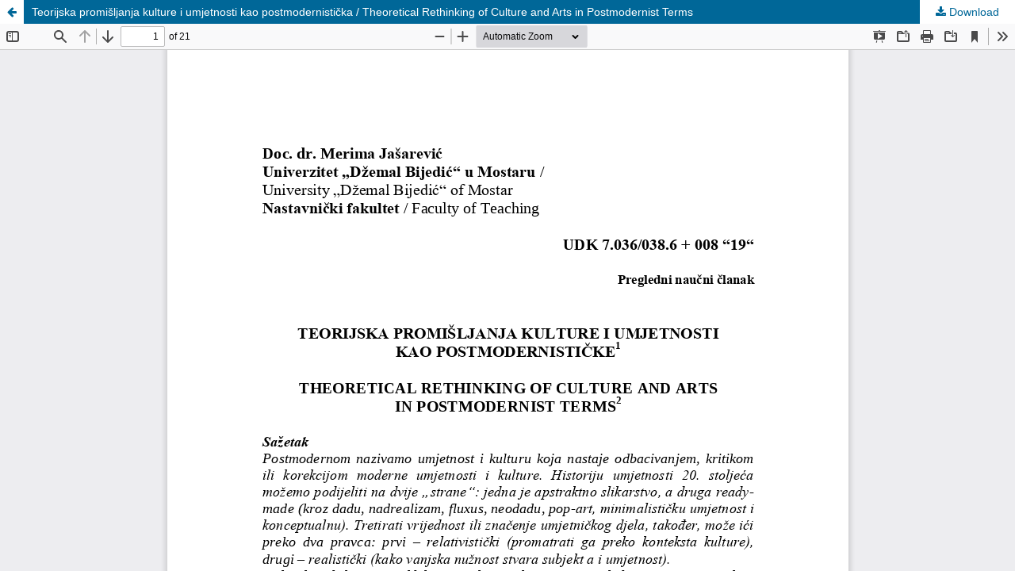

--- FILE ---
content_type: text/html; charset=utf-8
request_url: https://pregled.unsa.ba/index.php/pregled/article/view/774/779
body_size: 894
content:
<!DOCTYPE html>
<html lang="en-US" xml:lang="en-US">
<head>
	<meta http-equiv="Content-Type" content="text/html; charset=utf-8" />
	<meta name="viewport" content="width=device-width, initial-scale=1.0">
	<title>View of Teorijska promišljanja kulture i umjetnosti kao postmodernistička / Theoretical Rethinking of Culture and Arts in Postmodernist Terms</title>

	
<meta name="generator" content="Open Journal Systems 3.3.0.4">
<link rel="alternate" type="application/atom+xml" href="https://pregled.unsa.ba/index.php/pregled/gateway/plugin/AnnouncementFeedGatewayPlugin/atom">
<link rel="alternate" type="application/rdf+xml" href="https://pregled.unsa.ba/index.php/pregled/gateway/plugin/AnnouncementFeedGatewayPlugin/rss">
<link rel="alternate" type="application/rss+xml" href="https://pregled.unsa.ba/index.php/pregled/gateway/plugin/AnnouncementFeedGatewayPlugin/rss2">
	<link rel="stylesheet" href="https://pregled.unsa.ba/index.php/pregled/$$$call$$$/page/page/css?name=stylesheet" type="text/css" /><link rel="stylesheet" href="https://pregled.unsa.ba/index.php/pregled/$$$call$$$/page/page/css?name=font" type="text/css" /><link rel="stylesheet" href="https://pregled.unsa.ba/lib/pkp/styles/fontawesome/fontawesome.css?v=3.3.0.4" type="text/css" /><link rel="stylesheet" href="https://pregled.unsa.ba/plugins/generic/orcidProfile/css/orcidProfile.css?v=3.3.0.4" type="text/css" />
	<script src="https://pregled.unsa.ba/lib/pkp/lib/vendor/components/jquery/jquery.js?v=3.3.0.4" type="text/javascript"></script><script src="https://pregled.unsa.ba/lib/pkp/lib/vendor/components/jqueryui/jquery-ui.js?v=3.3.0.4" type="text/javascript"></script><script src="https://pregled.unsa.ba/plugins/themes/default/js/lib/popper/popper.js?v=3.3.0.4" type="text/javascript"></script><script src="https://pregled.unsa.ba/plugins/themes/default/js/lib/bootstrap/util.js?v=3.3.0.4" type="text/javascript"></script><script src="https://pregled.unsa.ba/plugins/themes/default/js/lib/bootstrap/dropdown.js?v=3.3.0.4" type="text/javascript"></script><script src="https://pregled.unsa.ba/plugins/themes/default/js/main.js?v=3.3.0.4" type="text/javascript"></script>
</head>
<body class="pkp_page_article pkp_op_view">

		<header class="header_view">

		<a href="https://pregled.unsa.ba/index.php/pregled/article/view/774" class="return">
			<span class="pkp_screen_reader">
									Return to Article Details
							</span>
		</a>

		<a href="https://pregled.unsa.ba/index.php/pregled/article/view/774" class="title">
			Teorijska promišljanja kulture i umjetnosti kao postmodernistička / Theoretical Rethinking of Culture and Arts in Postmodernist Terms
		</a>

		<a href="https://pregled.unsa.ba/index.php/pregled/article/download/774/779/2297" class="download" download>
			<span class="label">
				Download
			</span>
			<span class="pkp_screen_reader">
				Download PDF
			</span>
		</a>

	</header>

	<script type="text/javascript">
		// Creating iframe's src in JS instead of Smarty so that EZProxy-using sites can find our domain in $pdfUrl and do their rewrites on it.
		$(document).ready(function() {
			var urlBase = "https://pregled.unsa.ba/plugins/generic/pdfJsViewer/pdf.js/web/viewer.html?file=";
			var pdfUrl = "https:\/\/pregled.unsa.ba\/index.php\/pregled\/article\/download\/774\/779\/2297";
			$("#pdfCanvasContainer > iframe").attr("src", urlBase + encodeURIComponent(pdfUrl));
		});
	</script>

	<div id="pdfCanvasContainer" class="galley_view">
				<iframe src="" width="100%" height="100%" style="min-height: 500px;" title="PDF of Teorijska promišljanja kulture i umjetnosti kao postmodernistička / Theoretical Rethinking of Culture and Arts in Postmodernist Terms" allowfullscreen webkitallowfullscreen></iframe>
	</div>
	
</body>
</html>
